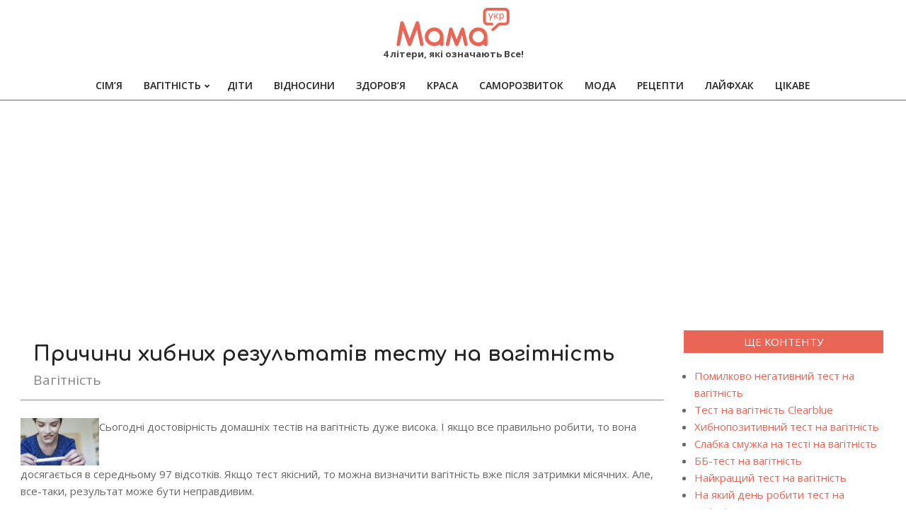

--- FILE ---
content_type: text/html; charset=UTF-8
request_url: https://xn--80aa8ab.xn--j1amh/prichini-hibnih-rezyltat%D1%96v-testy-na-vag%D1%96tn%D1%96st
body_size: 16008
content:
<!DOCTYPE html>
<html dir="ltr" lang="uk" prefix="og: https://ogp.me/ns#">

<head>
<meta charset="UTF-8" />
<title>Причини хибних результатів тесту на вагітність - MAMA</title>
	<style>img:is([sizes="auto" i], [sizes^="auto," i]) { contain-intrinsic-size: 3000px 1500px }</style>
	
		<!-- All in One SEO 4.8.5 - aioseo.com -->
	<meta name="description" content="Сьогодні достовірність домашніх тестів на вагітність дуже висока. І якщо все правильно робити, то вона досягається в середньому 97 відсотків. Якщо тест якісний, то можна визначити вагітність вже після затримки місячних. Але, все-таки, результат може бути неправдивим. Чому хибнопозитивний результат тесту визначає вагітність у її відсутності? Причин такої ситуації є багато. І щоб" />
	<meta name="robots" content="max-image-preview:large" />
	<meta name="author" content="mama"/>
	<link rel="canonical" href="https://xn--80aa8ab.xn--j1amh/prichini-hibnih-rezyltat%d1%96v-testy-na-vag%d1%96tn%d1%96st" />
	<meta name="generator" content="All in One SEO (AIOSEO) 4.8.5" />
		<meta property="og:locale" content="uk_UA" />
		<meta property="og:site_name" content="MAMA - 4 літери, які означають Все!" />
		<meta property="og:type" content="article" />
		<meta property="og:title" content="Причини хибних результатів тесту на вагітність - MAMA" />
		<meta property="og:description" content="Сьогодні достовірність домашніх тестів на вагітність дуже висока. І якщо все правильно робити, то вона досягається в середньому 97 відсотків. Якщо тест якісний, то можна визначити вагітність вже після затримки місячних. Але, все-таки, результат може бути неправдивим. Чому хибнопозитивний результат тесту визначає вагітність у її відсутності? Причин такої ситуації є багато. І щоб" />
		<meta property="og:url" content="https://xn--80aa8ab.xn--j1amh/prichini-hibnih-rezyltat%d1%96v-testy-na-vag%d1%96tn%d1%96st" />
		<meta property="og:image" content="https://xn--80aa8ab.xn--j1amh/wp-content/uploads/logo-e1561180843835.png" />
		<meta property="og:image:secure_url" content="https://xn--80aa8ab.xn--j1amh/wp-content/uploads/logo-e1561180843835.png" />
		<meta property="og:image:width" content="160" />
		<meta property="og:image:height" content="54" />
		<meta property="article:published_time" content="2018-04-15T04:57:30+00:00" />
		<meta property="article:modified_time" content="2018-04-15T04:57:30+00:00" />
		<meta name="twitter:card" content="summary_large_image" />
		<meta name="twitter:title" content="Причини хибних результатів тесту на вагітність - MAMA" />
		<meta name="twitter:description" content="Сьогодні достовірність домашніх тестів на вагітність дуже висока. І якщо все правильно робити, то вона досягається в середньому 97 відсотків. Якщо тест якісний, то можна визначити вагітність вже після затримки місячних. Але, все-таки, результат може бути неправдивим. Чому хибнопозитивний результат тесту визначає вагітність у її відсутності? Причин такої ситуації є багато. І щоб" />
		<meta name="twitter:image" content="https://xn--80aa8ab.xn--j1amh/wp-content/uploads/logo-e1561180843835.png" />
		<script type="application/ld+json" class="aioseo-schema">
			{"@context":"https:\/\/schema.org","@graph":[{"@type":"BlogPosting","@id":"https:\/\/xn--80aa8ab.xn--j1amh\/prichini-hibnih-rezyltat%d1%96v-testy-na-vag%d1%96tn%d1%96st#blogposting","name":"\u041f\u0440\u0438\u0447\u0438\u043d\u0438 \u0445\u0438\u0431\u043d\u0438\u0445 \u0440\u0435\u0437\u0443\u043b\u044c\u0442\u0430\u0442\u0456\u0432 \u0442\u0435\u0441\u0442\u0443 \u043d\u0430 \u0432\u0430\u0433\u0456\u0442\u043d\u0456\u0441\u0442\u044c - MAMA","headline":"\u041f\u0440\u0438\u0447\u0438\u043d\u0438 \u0445\u0438\u0431\u043d\u0438\u0445 \u0440\u0435\u0437\u0443\u043b\u044c\u0442\u0430\u0442\u0456\u0432 \u0442\u0435\u0441\u0442\u0443 \u043d\u0430 \u0432\u0430\u0433\u0456\u0442\u043d\u0456\u0441\u0442\u044c","author":{"@id":"https:\/\/xn--80aa8ab.xn--j1amh\/author\/mamadmin#author"},"publisher":{"@id":"https:\/\/xn--80aa8ab.xn--j1amh\/#organization"},"image":{"@type":"ImageObject","url":"\/wp-content\/uploads\/bd7e29972bd396a550572f0a6c26c7f8.jpg","@id":"https:\/\/xn--80aa8ab.xn--j1amh\/prichini-hibnih-rezyltat%d1%96v-testy-na-vag%d1%96tn%d1%96st\/#articleImage"},"datePublished":"2018-04-15T07:57:30+03:00","dateModified":"2018-04-15T07:57:30+03:00","inLanguage":"uk","mainEntityOfPage":{"@id":"https:\/\/xn--80aa8ab.xn--j1amh\/prichini-hibnih-rezyltat%d1%96v-testy-na-vag%d1%96tn%d1%96st#webpage"},"isPartOf":{"@id":"https:\/\/xn--80aa8ab.xn--j1amh\/prichini-hibnih-rezyltat%d1%96v-testy-na-vag%d1%96tn%d1%96st#webpage"},"articleSection":"\u0412\u0430\u0433\u0456\u0442\u043d\u0456\u0441\u0442\u044c"},{"@type":"BreadcrumbList","@id":"https:\/\/xn--80aa8ab.xn--j1amh\/prichini-hibnih-rezyltat%d1%96v-testy-na-vag%d1%96tn%d1%96st#breadcrumblist","itemListElement":[{"@type":"ListItem","@id":"https:\/\/xn--80aa8ab.xn--j1amh#listItem","position":1,"name":"\u0413\u043e\u043b\u043e\u0432\u043d\u0430","item":"https:\/\/xn--80aa8ab.xn--j1amh","nextItem":{"@type":"ListItem","@id":"https:\/\/xn--80aa8ab.xn--j1amh\/category\/pregnancy#listItem","name":"\u0412\u0430\u0433\u0456\u0442\u043d\u0456\u0441\u0442\u044c"}},{"@type":"ListItem","@id":"https:\/\/xn--80aa8ab.xn--j1amh\/category\/pregnancy#listItem","position":2,"name":"\u0412\u0430\u0433\u0456\u0442\u043d\u0456\u0441\u0442\u044c","item":"https:\/\/xn--80aa8ab.xn--j1amh\/category\/pregnancy","nextItem":{"@type":"ListItem","@id":"https:\/\/xn--80aa8ab.xn--j1amh\/prichini-hibnih-rezyltat%d1%96v-testy-na-vag%d1%96tn%d1%96st#listItem","name":"\u041f\u0440\u0438\u0447\u0438\u043d\u0438 \u0445\u0438\u0431\u043d\u0438\u0445 \u0440\u0435\u0437\u0443\u043b\u044c\u0442\u0430\u0442\u0456\u0432 \u0442\u0435\u0441\u0442\u0443 \u043d\u0430 \u0432\u0430\u0433\u0456\u0442\u043d\u0456\u0441\u0442\u044c"},"previousItem":{"@type":"ListItem","@id":"https:\/\/xn--80aa8ab.xn--j1amh#listItem","name":"\u0413\u043e\u043b\u043e\u0432\u043d\u0430"}},{"@type":"ListItem","@id":"https:\/\/xn--80aa8ab.xn--j1amh\/prichini-hibnih-rezyltat%d1%96v-testy-na-vag%d1%96tn%d1%96st#listItem","position":3,"name":"\u041f\u0440\u0438\u0447\u0438\u043d\u0438 \u0445\u0438\u0431\u043d\u0438\u0445 \u0440\u0435\u0437\u0443\u043b\u044c\u0442\u0430\u0442\u0456\u0432 \u0442\u0435\u0441\u0442\u0443 \u043d\u0430 \u0432\u0430\u0433\u0456\u0442\u043d\u0456\u0441\u0442\u044c","previousItem":{"@type":"ListItem","@id":"https:\/\/xn--80aa8ab.xn--j1amh\/category\/pregnancy#listItem","name":"\u0412\u0430\u0433\u0456\u0442\u043d\u0456\u0441\u0442\u044c"}}]},{"@type":"Organization","@id":"https:\/\/xn--80aa8ab.xn--j1amh\/#organization","name":"\u041c\u0410\u041c\u0410","description":"4 \u043b\u0456\u0442\u0435\u0440\u0438, \u044f\u043a\u0456 \u043e\u0437\u043d\u0430\u0447\u0430\u044e\u0442\u044c \u0412\u0441\u0435!","url":"https:\/\/xn--80aa8ab.xn--j1amh\/","logo":{"@type":"ImageObject","url":"https:\/\/xn--80aa8ab.xn--j1amh\/wp-content\/uploads\/logo-e1561180843835.png","@id":"https:\/\/xn--80aa8ab.xn--j1amh\/prichini-hibnih-rezyltat%d1%96v-testy-na-vag%d1%96tn%d1%96st\/#organizationLogo","width":160,"height":54,"caption":"\u041c\u0430\u043c\u0430"},"image":{"@id":"https:\/\/xn--80aa8ab.xn--j1amh\/prichini-hibnih-rezyltat%d1%96v-testy-na-vag%d1%96tn%d1%96st\/#organizationLogo"}},{"@type":"Person","@id":"https:\/\/xn--80aa8ab.xn--j1amh\/author\/mamadmin#author","url":"https:\/\/xn--80aa8ab.xn--j1amh\/author\/mamadmin","name":"mama","image":{"@type":"ImageObject","@id":"https:\/\/xn--80aa8ab.xn--j1amh\/prichini-hibnih-rezyltat%d1%96v-testy-na-vag%d1%96tn%d1%96st#authorImage","url":"https:\/\/secure.gravatar.com\/avatar\/bacacf3cdb9ed9abbc468a44c30d8bf72a836af5d32b137711e89162ebba4860?s=96&d=mm&r=g","width":96,"height":96,"caption":"mama"}},{"@type":"WebPage","@id":"https:\/\/xn--80aa8ab.xn--j1amh\/prichini-hibnih-rezyltat%d1%96v-testy-na-vag%d1%96tn%d1%96st#webpage","url":"https:\/\/xn--80aa8ab.xn--j1amh\/prichini-hibnih-rezyltat%d1%96v-testy-na-vag%d1%96tn%d1%96st","name":"\u041f\u0440\u0438\u0447\u0438\u043d\u0438 \u0445\u0438\u0431\u043d\u0438\u0445 \u0440\u0435\u0437\u0443\u043b\u044c\u0442\u0430\u0442\u0456\u0432 \u0442\u0435\u0441\u0442\u0443 \u043d\u0430 \u0432\u0430\u0433\u0456\u0442\u043d\u0456\u0441\u0442\u044c - MAMA","description":"\u0421\u044c\u043e\u0433\u043e\u0434\u043d\u0456 \u0434\u043e\u0441\u0442\u043e\u0432\u0456\u0440\u043d\u0456\u0441\u0442\u044c \u0434\u043e\u043c\u0430\u0448\u043d\u0456\u0445 \u0442\u0435\u0441\u0442\u0456\u0432 \u043d\u0430 \u0432\u0430\u0433\u0456\u0442\u043d\u0456\u0441\u0442\u044c \u0434\u0443\u0436\u0435 \u0432\u0438\u0441\u043e\u043a\u0430. \u0406 \u044f\u043a\u0449\u043e \u0432\u0441\u0435 \u043f\u0440\u0430\u0432\u0438\u043b\u044c\u043d\u043e \u0440\u043e\u0431\u0438\u0442\u0438, \u0442\u043e \u0432\u043e\u043d\u0430 \u0434\u043e\u0441\u044f\u0433\u0430\u0454\u0442\u044c\u0441\u044f \u0432 \u0441\u0435\u0440\u0435\u0434\u043d\u044c\u043e\u043c\u0443 97 \u0432\u0456\u0434\u0441\u043e\u0442\u043a\u0456\u0432. \u042f\u043a\u0449\u043e \u0442\u0435\u0441\u0442 \u044f\u043a\u0456\u0441\u043d\u0438\u0439, \u0442\u043e \u043c\u043e\u0436\u043d\u0430 \u0432\u0438\u0437\u043d\u0430\u0447\u0438\u0442\u0438 \u0432\u0430\u0433\u0456\u0442\u043d\u0456\u0441\u0442\u044c \u0432\u0436\u0435 \u043f\u0456\u0441\u043b\u044f \u0437\u0430\u0442\u0440\u0438\u043c\u043a\u0438 \u043c\u0456\u0441\u044f\u0447\u043d\u0438\u0445. \u0410\u043b\u0435, \u0432\u0441\u0435-\u0442\u0430\u043a\u0438, \u0440\u0435\u0437\u0443\u043b\u044c\u0442\u0430\u0442 \u043c\u043e\u0436\u0435 \u0431\u0443\u0442\u0438 \u043d\u0435\u043f\u0440\u0430\u0432\u0434\u0438\u0432\u0438\u043c. \u0427\u043e\u043c\u0443 \u0445\u0438\u0431\u043d\u043e\u043f\u043e\u0437\u0438\u0442\u0438\u0432\u043d\u0438\u0439 \u0440\u0435\u0437\u0443\u043b\u044c\u0442\u0430\u0442 \u0442\u0435\u0441\u0442\u0443 \u0432\u0438\u0437\u043d\u0430\u0447\u0430\u0454 \u0432\u0430\u0433\u0456\u0442\u043d\u0456\u0441\u0442\u044c \u0443 \u0457\u0457 \u0432\u0456\u0434\u0441\u0443\u0442\u043d\u043e\u0441\u0442\u0456? \u041f\u0440\u0438\u0447\u0438\u043d \u0442\u0430\u043a\u043e\u0457 \u0441\u0438\u0442\u0443\u0430\u0446\u0456\u0457 \u0454 \u0431\u0430\u0433\u0430\u0442\u043e. \u0406 \u0449\u043e\u0431","inLanguage":"uk","isPartOf":{"@id":"https:\/\/xn--80aa8ab.xn--j1amh\/#website"},"breadcrumb":{"@id":"https:\/\/xn--80aa8ab.xn--j1amh\/prichini-hibnih-rezyltat%d1%96v-testy-na-vag%d1%96tn%d1%96st#breadcrumblist"},"author":{"@id":"https:\/\/xn--80aa8ab.xn--j1amh\/author\/mamadmin#author"},"creator":{"@id":"https:\/\/xn--80aa8ab.xn--j1amh\/author\/mamadmin#author"},"datePublished":"2018-04-15T07:57:30+03:00","dateModified":"2018-04-15T07:57:30+03:00"},{"@type":"WebSite","@id":"https:\/\/xn--80aa8ab.xn--j1amh\/#website","url":"https:\/\/xn--80aa8ab.xn--j1amh\/","name":"\u041c\u0410\u041c\u0410","description":"4 \u043b\u0456\u0442\u0435\u0440\u0438, \u044f\u043a\u0456 \u043e\u0437\u043d\u0430\u0447\u0430\u044e\u0442\u044c \u0412\u0441\u0435!","inLanguage":"uk","publisher":{"@id":"https:\/\/xn--80aa8ab.xn--j1amh\/#organization"}}]}
		</script>
		<!-- All in One SEO -->

<meta name="viewport" content="width=device-width, initial-scale=1" />
<meta name="generator" content="Unos 2.10.0" />
<link rel='dns-prefetch' href='//fonts.googleapis.com' />
<link rel="alternate" type="application/rss+xml" title="MAMA &raquo; стрічка" href="https://xn--80aa8ab.xn--j1amh/feed" />
<link rel="alternate" type="application/rss+xml" title="MAMA &raquo; Канал коментарів" href="https://xn--80aa8ab.xn--j1amh/comments/feed" />
<link rel="preload" href="https://xn--80aa8ab.xn--j1amh/wp-content/themes/unos/library/fonticons/webfonts/fa-solid-900.woff2" as="font" crossorigin="anonymous">
<link rel="preload" href="https://xn--80aa8ab.xn--j1amh/wp-content/themes/unos/library/fonticons/webfonts/fa-regular-400.woff2" as="font" crossorigin="anonymous">
<link rel="preload" href="https://xn--80aa8ab.xn--j1amh/wp-content/themes/unos/library/fonticons/webfonts/fa-brands-400.woff2" as="font" crossorigin="anonymous">
<script>
window._wpemojiSettings = {"baseUrl":"https:\/\/s.w.org\/images\/core\/emoji\/16.0.1\/72x72\/","ext":".png","svgUrl":"https:\/\/s.w.org\/images\/core\/emoji\/16.0.1\/svg\/","svgExt":".svg","source":{"concatemoji":"https:\/\/xn--80aa8ab.xn--j1amh\/wp-includes\/js\/wp-emoji-release.min.js?ver=6.8.3"}};
/*! This file is auto-generated */
!function(s,n){var o,i,e;function c(e){try{var t={supportTests:e,timestamp:(new Date).valueOf()};sessionStorage.setItem(o,JSON.stringify(t))}catch(e){}}function p(e,t,n){e.clearRect(0,0,e.canvas.width,e.canvas.height),e.fillText(t,0,0);var t=new Uint32Array(e.getImageData(0,0,e.canvas.width,e.canvas.height).data),a=(e.clearRect(0,0,e.canvas.width,e.canvas.height),e.fillText(n,0,0),new Uint32Array(e.getImageData(0,0,e.canvas.width,e.canvas.height).data));return t.every(function(e,t){return e===a[t]})}function u(e,t){e.clearRect(0,0,e.canvas.width,e.canvas.height),e.fillText(t,0,0);for(var n=e.getImageData(16,16,1,1),a=0;a<n.data.length;a++)if(0!==n.data[a])return!1;return!0}function f(e,t,n,a){switch(t){case"flag":return n(e,"\ud83c\udff3\ufe0f\u200d\u26a7\ufe0f","\ud83c\udff3\ufe0f\u200b\u26a7\ufe0f")?!1:!n(e,"\ud83c\udde8\ud83c\uddf6","\ud83c\udde8\u200b\ud83c\uddf6")&&!n(e,"\ud83c\udff4\udb40\udc67\udb40\udc62\udb40\udc65\udb40\udc6e\udb40\udc67\udb40\udc7f","\ud83c\udff4\u200b\udb40\udc67\u200b\udb40\udc62\u200b\udb40\udc65\u200b\udb40\udc6e\u200b\udb40\udc67\u200b\udb40\udc7f");case"emoji":return!a(e,"\ud83e\udedf")}return!1}function g(e,t,n,a){var r="undefined"!=typeof WorkerGlobalScope&&self instanceof WorkerGlobalScope?new OffscreenCanvas(300,150):s.createElement("canvas"),o=r.getContext("2d",{willReadFrequently:!0}),i=(o.textBaseline="top",o.font="600 32px Arial",{});return e.forEach(function(e){i[e]=t(o,e,n,a)}),i}function t(e){var t=s.createElement("script");t.src=e,t.defer=!0,s.head.appendChild(t)}"undefined"!=typeof Promise&&(o="wpEmojiSettingsSupports",i=["flag","emoji"],n.supports={everything:!0,everythingExceptFlag:!0},e=new Promise(function(e){s.addEventListener("DOMContentLoaded",e,{once:!0})}),new Promise(function(t){var n=function(){try{var e=JSON.parse(sessionStorage.getItem(o));if("object"==typeof e&&"number"==typeof e.timestamp&&(new Date).valueOf()<e.timestamp+604800&&"object"==typeof e.supportTests)return e.supportTests}catch(e){}return null}();if(!n){if("undefined"!=typeof Worker&&"undefined"!=typeof OffscreenCanvas&&"undefined"!=typeof URL&&URL.createObjectURL&&"undefined"!=typeof Blob)try{var e="postMessage("+g.toString()+"("+[JSON.stringify(i),f.toString(),p.toString(),u.toString()].join(",")+"));",a=new Blob([e],{type:"text/javascript"}),r=new Worker(URL.createObjectURL(a),{name:"wpTestEmojiSupports"});return void(r.onmessage=function(e){c(n=e.data),r.terminate(),t(n)})}catch(e){}c(n=g(i,f,p,u))}t(n)}).then(function(e){for(var t in e)n.supports[t]=e[t],n.supports.everything=n.supports.everything&&n.supports[t],"flag"!==t&&(n.supports.everythingExceptFlag=n.supports.everythingExceptFlag&&n.supports[t]);n.supports.everythingExceptFlag=n.supports.everythingExceptFlag&&!n.supports.flag,n.DOMReady=!1,n.readyCallback=function(){n.DOMReady=!0}}).then(function(){return e}).then(function(){var e;n.supports.everything||(n.readyCallback(),(e=n.source||{}).concatemoji?t(e.concatemoji):e.wpemoji&&e.twemoji&&(t(e.twemoji),t(e.wpemoji)))}))}((window,document),window._wpemojiSettings);
</script>

<style id='wp-emoji-styles-inline-css'>

	img.wp-smiley, img.emoji {
		display: inline !important;
		border: none !important;
		box-shadow: none !important;
		height: 1em !important;
		width: 1em !important;
		margin: 0 0.07em !important;
		vertical-align: -0.1em !important;
		background: none !important;
		padding: 0 !important;
	}
</style>
<link rel='stylesheet' id='wp-block-library-css' href='https://xn--80aa8ab.xn--j1amh/wp-includes/css/dist/block-library/style.min.css?ver=6.8.3' media='all' />
<style id='wp-block-library-theme-inline-css'>
.wp-block-audio :where(figcaption){color:#555;font-size:13px;text-align:center}.is-dark-theme .wp-block-audio :where(figcaption){color:#ffffffa6}.wp-block-audio{margin:0 0 1em}.wp-block-code{border:1px solid #ccc;border-radius:4px;font-family:Menlo,Consolas,monaco,monospace;padding:.8em 1em}.wp-block-embed :where(figcaption){color:#555;font-size:13px;text-align:center}.is-dark-theme .wp-block-embed :where(figcaption){color:#ffffffa6}.wp-block-embed{margin:0 0 1em}.blocks-gallery-caption{color:#555;font-size:13px;text-align:center}.is-dark-theme .blocks-gallery-caption{color:#ffffffa6}:root :where(.wp-block-image figcaption){color:#555;font-size:13px;text-align:center}.is-dark-theme :root :where(.wp-block-image figcaption){color:#ffffffa6}.wp-block-image{margin:0 0 1em}.wp-block-pullquote{border-bottom:4px solid;border-top:4px solid;color:currentColor;margin-bottom:1.75em}.wp-block-pullquote cite,.wp-block-pullquote footer,.wp-block-pullquote__citation{color:currentColor;font-size:.8125em;font-style:normal;text-transform:uppercase}.wp-block-quote{border-left:.25em solid;margin:0 0 1.75em;padding-left:1em}.wp-block-quote cite,.wp-block-quote footer{color:currentColor;font-size:.8125em;font-style:normal;position:relative}.wp-block-quote:where(.has-text-align-right){border-left:none;border-right:.25em solid;padding-left:0;padding-right:1em}.wp-block-quote:where(.has-text-align-center){border:none;padding-left:0}.wp-block-quote.is-large,.wp-block-quote.is-style-large,.wp-block-quote:where(.is-style-plain){border:none}.wp-block-search .wp-block-search__label{font-weight:700}.wp-block-search__button{border:1px solid #ccc;padding:.375em .625em}:where(.wp-block-group.has-background){padding:1.25em 2.375em}.wp-block-separator.has-css-opacity{opacity:.4}.wp-block-separator{border:none;border-bottom:2px solid;margin-left:auto;margin-right:auto}.wp-block-separator.has-alpha-channel-opacity{opacity:1}.wp-block-separator:not(.is-style-wide):not(.is-style-dots){width:100px}.wp-block-separator.has-background:not(.is-style-dots){border-bottom:none;height:1px}.wp-block-separator.has-background:not(.is-style-wide):not(.is-style-dots){height:2px}.wp-block-table{margin:0 0 1em}.wp-block-table td,.wp-block-table th{word-break:normal}.wp-block-table :where(figcaption){color:#555;font-size:13px;text-align:center}.is-dark-theme .wp-block-table :where(figcaption){color:#ffffffa6}.wp-block-video :where(figcaption){color:#555;font-size:13px;text-align:center}.is-dark-theme .wp-block-video :where(figcaption){color:#ffffffa6}.wp-block-video{margin:0 0 1em}:root :where(.wp-block-template-part.has-background){margin-bottom:0;margin-top:0;padding:1.25em 2.375em}
</style>
<style id='classic-theme-styles-inline-css'>
/*! This file is auto-generated */
.wp-block-button__link{color:#fff;background-color:#32373c;border-radius:9999px;box-shadow:none;text-decoration:none;padding:calc(.667em + 2px) calc(1.333em + 2px);font-size:1.125em}.wp-block-file__button{background:#32373c;color:#fff;text-decoration:none}
</style>
<style id='global-styles-inline-css'>
:root{--wp--preset--aspect-ratio--square: 1;--wp--preset--aspect-ratio--4-3: 4/3;--wp--preset--aspect-ratio--3-4: 3/4;--wp--preset--aspect-ratio--3-2: 3/2;--wp--preset--aspect-ratio--2-3: 2/3;--wp--preset--aspect-ratio--16-9: 16/9;--wp--preset--aspect-ratio--9-16: 9/16;--wp--preset--color--black: #000000;--wp--preset--color--cyan-bluish-gray: #abb8c3;--wp--preset--color--white: #ffffff;--wp--preset--color--pale-pink: #f78da7;--wp--preset--color--vivid-red: #cf2e2e;--wp--preset--color--luminous-vivid-orange: #ff6900;--wp--preset--color--luminous-vivid-amber: #fcb900;--wp--preset--color--light-green-cyan: #7bdcb5;--wp--preset--color--vivid-green-cyan: #00d084;--wp--preset--color--pale-cyan-blue: #8ed1fc;--wp--preset--color--vivid-cyan-blue: #0693e3;--wp--preset--color--vivid-purple: #9b51e0;--wp--preset--color--accent: #e96556;--wp--preset--color--accent-font: #ffffff;--wp--preset--gradient--vivid-cyan-blue-to-vivid-purple: linear-gradient(135deg,rgba(6,147,227,1) 0%,rgb(155,81,224) 100%);--wp--preset--gradient--light-green-cyan-to-vivid-green-cyan: linear-gradient(135deg,rgb(122,220,180) 0%,rgb(0,208,130) 100%);--wp--preset--gradient--luminous-vivid-amber-to-luminous-vivid-orange: linear-gradient(135deg,rgba(252,185,0,1) 0%,rgba(255,105,0,1) 100%);--wp--preset--gradient--luminous-vivid-orange-to-vivid-red: linear-gradient(135deg,rgba(255,105,0,1) 0%,rgb(207,46,46) 100%);--wp--preset--gradient--very-light-gray-to-cyan-bluish-gray: linear-gradient(135deg,rgb(238,238,238) 0%,rgb(169,184,195) 100%);--wp--preset--gradient--cool-to-warm-spectrum: linear-gradient(135deg,rgb(74,234,220) 0%,rgb(151,120,209) 20%,rgb(207,42,186) 40%,rgb(238,44,130) 60%,rgb(251,105,98) 80%,rgb(254,248,76) 100%);--wp--preset--gradient--blush-light-purple: linear-gradient(135deg,rgb(255,206,236) 0%,rgb(152,150,240) 100%);--wp--preset--gradient--blush-bordeaux: linear-gradient(135deg,rgb(254,205,165) 0%,rgb(254,45,45) 50%,rgb(107,0,62) 100%);--wp--preset--gradient--luminous-dusk: linear-gradient(135deg,rgb(255,203,112) 0%,rgb(199,81,192) 50%,rgb(65,88,208) 100%);--wp--preset--gradient--pale-ocean: linear-gradient(135deg,rgb(255,245,203) 0%,rgb(182,227,212) 50%,rgb(51,167,181) 100%);--wp--preset--gradient--electric-grass: linear-gradient(135deg,rgb(202,248,128) 0%,rgb(113,206,126) 100%);--wp--preset--gradient--midnight: linear-gradient(135deg,rgb(2,3,129) 0%,rgb(40,116,252) 100%);--wp--preset--font-size--small: 13px;--wp--preset--font-size--medium: 20px;--wp--preset--font-size--large: 36px;--wp--preset--font-size--x-large: 42px;--wp--preset--spacing--20: 0.44rem;--wp--preset--spacing--30: 0.67rem;--wp--preset--spacing--40: 1rem;--wp--preset--spacing--50: 1.5rem;--wp--preset--spacing--60: 2.25rem;--wp--preset--spacing--70: 3.38rem;--wp--preset--spacing--80: 5.06rem;--wp--preset--shadow--natural: 6px 6px 9px rgba(0, 0, 0, 0.2);--wp--preset--shadow--deep: 12px 12px 50px rgba(0, 0, 0, 0.4);--wp--preset--shadow--sharp: 6px 6px 0px rgba(0, 0, 0, 0.2);--wp--preset--shadow--outlined: 6px 6px 0px -3px rgba(255, 255, 255, 1), 6px 6px rgba(0, 0, 0, 1);--wp--preset--shadow--crisp: 6px 6px 0px rgba(0, 0, 0, 1);}:where(.is-layout-flex){gap: 0.5em;}:where(.is-layout-grid){gap: 0.5em;}body .is-layout-flex{display: flex;}.is-layout-flex{flex-wrap: wrap;align-items: center;}.is-layout-flex > :is(*, div){margin: 0;}body .is-layout-grid{display: grid;}.is-layout-grid > :is(*, div){margin: 0;}:where(.wp-block-columns.is-layout-flex){gap: 2em;}:where(.wp-block-columns.is-layout-grid){gap: 2em;}:where(.wp-block-post-template.is-layout-flex){gap: 1.25em;}:where(.wp-block-post-template.is-layout-grid){gap: 1.25em;}.has-black-color{color: var(--wp--preset--color--black) !important;}.has-cyan-bluish-gray-color{color: var(--wp--preset--color--cyan-bluish-gray) !important;}.has-white-color{color: var(--wp--preset--color--white) !important;}.has-pale-pink-color{color: var(--wp--preset--color--pale-pink) !important;}.has-vivid-red-color{color: var(--wp--preset--color--vivid-red) !important;}.has-luminous-vivid-orange-color{color: var(--wp--preset--color--luminous-vivid-orange) !important;}.has-luminous-vivid-amber-color{color: var(--wp--preset--color--luminous-vivid-amber) !important;}.has-light-green-cyan-color{color: var(--wp--preset--color--light-green-cyan) !important;}.has-vivid-green-cyan-color{color: var(--wp--preset--color--vivid-green-cyan) !important;}.has-pale-cyan-blue-color{color: var(--wp--preset--color--pale-cyan-blue) !important;}.has-vivid-cyan-blue-color{color: var(--wp--preset--color--vivid-cyan-blue) !important;}.has-vivid-purple-color{color: var(--wp--preset--color--vivid-purple) !important;}.has-black-background-color{background-color: var(--wp--preset--color--black) !important;}.has-cyan-bluish-gray-background-color{background-color: var(--wp--preset--color--cyan-bluish-gray) !important;}.has-white-background-color{background-color: var(--wp--preset--color--white) !important;}.has-pale-pink-background-color{background-color: var(--wp--preset--color--pale-pink) !important;}.has-vivid-red-background-color{background-color: var(--wp--preset--color--vivid-red) !important;}.has-luminous-vivid-orange-background-color{background-color: var(--wp--preset--color--luminous-vivid-orange) !important;}.has-luminous-vivid-amber-background-color{background-color: var(--wp--preset--color--luminous-vivid-amber) !important;}.has-light-green-cyan-background-color{background-color: var(--wp--preset--color--light-green-cyan) !important;}.has-vivid-green-cyan-background-color{background-color: var(--wp--preset--color--vivid-green-cyan) !important;}.has-pale-cyan-blue-background-color{background-color: var(--wp--preset--color--pale-cyan-blue) !important;}.has-vivid-cyan-blue-background-color{background-color: var(--wp--preset--color--vivid-cyan-blue) !important;}.has-vivid-purple-background-color{background-color: var(--wp--preset--color--vivid-purple) !important;}.has-black-border-color{border-color: var(--wp--preset--color--black) !important;}.has-cyan-bluish-gray-border-color{border-color: var(--wp--preset--color--cyan-bluish-gray) !important;}.has-white-border-color{border-color: var(--wp--preset--color--white) !important;}.has-pale-pink-border-color{border-color: var(--wp--preset--color--pale-pink) !important;}.has-vivid-red-border-color{border-color: var(--wp--preset--color--vivid-red) !important;}.has-luminous-vivid-orange-border-color{border-color: var(--wp--preset--color--luminous-vivid-orange) !important;}.has-luminous-vivid-amber-border-color{border-color: var(--wp--preset--color--luminous-vivid-amber) !important;}.has-light-green-cyan-border-color{border-color: var(--wp--preset--color--light-green-cyan) !important;}.has-vivid-green-cyan-border-color{border-color: var(--wp--preset--color--vivid-green-cyan) !important;}.has-pale-cyan-blue-border-color{border-color: var(--wp--preset--color--pale-cyan-blue) !important;}.has-vivid-cyan-blue-border-color{border-color: var(--wp--preset--color--vivid-cyan-blue) !important;}.has-vivid-purple-border-color{border-color: var(--wp--preset--color--vivid-purple) !important;}.has-vivid-cyan-blue-to-vivid-purple-gradient-background{background: var(--wp--preset--gradient--vivid-cyan-blue-to-vivid-purple) !important;}.has-light-green-cyan-to-vivid-green-cyan-gradient-background{background: var(--wp--preset--gradient--light-green-cyan-to-vivid-green-cyan) !important;}.has-luminous-vivid-amber-to-luminous-vivid-orange-gradient-background{background: var(--wp--preset--gradient--luminous-vivid-amber-to-luminous-vivid-orange) !important;}.has-luminous-vivid-orange-to-vivid-red-gradient-background{background: var(--wp--preset--gradient--luminous-vivid-orange-to-vivid-red) !important;}.has-very-light-gray-to-cyan-bluish-gray-gradient-background{background: var(--wp--preset--gradient--very-light-gray-to-cyan-bluish-gray) !important;}.has-cool-to-warm-spectrum-gradient-background{background: var(--wp--preset--gradient--cool-to-warm-spectrum) !important;}.has-blush-light-purple-gradient-background{background: var(--wp--preset--gradient--blush-light-purple) !important;}.has-blush-bordeaux-gradient-background{background: var(--wp--preset--gradient--blush-bordeaux) !important;}.has-luminous-dusk-gradient-background{background: var(--wp--preset--gradient--luminous-dusk) !important;}.has-pale-ocean-gradient-background{background: var(--wp--preset--gradient--pale-ocean) !important;}.has-electric-grass-gradient-background{background: var(--wp--preset--gradient--electric-grass) !important;}.has-midnight-gradient-background{background: var(--wp--preset--gradient--midnight) !important;}.has-small-font-size{font-size: var(--wp--preset--font-size--small) !important;}.has-medium-font-size{font-size: var(--wp--preset--font-size--medium) !important;}.has-large-font-size{font-size: var(--wp--preset--font-size--large) !important;}.has-x-large-font-size{font-size: var(--wp--preset--font-size--x-large) !important;}
:where(.wp-block-post-template.is-layout-flex){gap: 1.25em;}:where(.wp-block-post-template.is-layout-grid){gap: 1.25em;}
:where(.wp-block-columns.is-layout-flex){gap: 2em;}:where(.wp-block-columns.is-layout-grid){gap: 2em;}
:root :where(.wp-block-pullquote){font-size: 1.5em;line-height: 1.6;}
</style>
<link rel='stylesheet' id='lightSlider-css' href='https://xn--80aa8ab.xn--j1amh/wp-content/plugins/hootkit/assets/lightSlider.min.css?ver=1.1.2' media='' />
<link rel='stylesheet' id='font-awesome-css' href='https://xn--80aa8ab.xn--j1amh/wp-content/themes/unos/library/fonticons/font-awesome.min.css?ver=5.15.4' media='all' />
<link rel='stylesheet' id='crp-style-text-only-css' href='https://xn--80aa8ab.xn--j1amh/wp-content/plugins/contextual-related-posts/css/text-only.min.css?ver=4.0.3' media='all' />
<link rel='stylesheet' id='ez-toc-css' href='https://xn--80aa8ab.xn--j1amh/wp-content/plugins/easy-table-of-contents/assets/css/screen.min.css?ver=2.0.75' media='all' />
<style id='ez-toc-inline-css'>
div#ez-toc-container .ez-toc-title {font-size: 120%;}div#ez-toc-container .ez-toc-title {font-weight: 500;}div#ez-toc-container ul li , div#ez-toc-container ul li a {font-size: 95%;}div#ez-toc-container ul li , div#ez-toc-container ul li a {font-weight: 500;}div#ez-toc-container nav ul ul li {font-size: 90%;}div#ez-toc-container {background: #fff;border: 1px solid #dd3333;}div#ez-toc-container p.ez-toc-title , #ez-toc-container .ez_toc_custom_title_icon , #ez-toc-container .ez_toc_custom_toc_icon {color: #999;}div#ez-toc-container ul.ez-toc-list a {color: #428bca;}div#ez-toc-container ul.ez-toc-list a:hover {color: #2a6496;}div#ez-toc-container ul.ez-toc-list a:visited {color: #428bca;}
.ez-toc-container-direction {direction: ltr;}.ez-toc-counter ul{counter-reset: item ;}.ez-toc-counter nav ul li a::before {content: counters(item, '.', decimal) '. ';display: inline-block;counter-increment: item;flex-grow: 0;flex-shrink: 0;margin-right: .2em; float: left; }.ez-toc-widget-direction {direction: ltr;}.ez-toc-widget-container ul{counter-reset: item ;}.ez-toc-widget-container nav ul li a::before {content: counters(item, '.', decimal) '. ';display: inline-block;counter-increment: item;flex-grow: 0;flex-shrink: 0;margin-right: .2em; float: left; }
</style>
<link rel='stylesheet' id='unos-googlefont-css' href='//fonts.googleapis.com/css2?family=Open%20Sans:ital,wght@0,300;0,400;0,500;0,600;0,700;0,800;1,400;1,700&#038;family=Comfortaa:ital,wght@0,400;0,700' media='all' />
<link rel='stylesheet' id='hoot-style-css' href='https://xn--80aa8ab.xn--j1amh/wp-content/themes/unos/style.min.css?ver=2.10.0' media='all' />
<link rel='stylesheet' id='unos-hootkit-css' href='https://xn--80aa8ab.xn--j1amh/wp-content/themes/unos/hootkit/hootkit.min.css?ver=2.10.0' media='all' />
<link rel='stylesheet' id='hoot-wpblocks-css' href='https://xn--80aa8ab.xn--j1amh/wp-content/themes/unos/include/blocks/wpblocks.css?ver=2.10.0' media='all' />
<link rel='stylesheet' id='hoot-child-style-css' href='https://xn--80aa8ab.xn--j1amh/wp-content/themes/unos-magazine-vu/style.css?ver=1.0.17' media='all' />
<link rel='stylesheet' id='unos-child-hootkit-css' href='https://xn--80aa8ab.xn--j1amh/wp-content/themes/unos-magazine-vu/hootkit/hootkit.css?ver=1.0.17' media='all' />
<style id='unos-child-hootkit-inline-css'>
a {  color: #e96556; }  a:hover {  color: #af4c40; }  .accent-typo {  background: #e96556;  color: #ffffff; }  .invert-accent-typo {  background: #ffffff;  color: #e96556; }  .invert-typo {  color: #ffffff; }  .enforce-typo {  background: #ffffff; }  body.wordpress input[type="submit"], body.wordpress #submit, body.wordpress .button {  border-color: #e96556;  background: #e96556;  color: #ffffff; }  body.wordpress input[type="submit"]:hover, body.wordpress #submit:hover, body.wordpress .button:hover, body.wordpress input[type="submit"]:focus, body.wordpress #submit:focus, body.wordpress .button:focus {  color: #e96556;  background: #ffffff; }  h1, h2, h3, h4, h5, h6, .title, .titlefont {  font-family: "Comfortaa", sans-serif;  text-transform: none; }  #main.main,.below-header {  background: #ffffff; }  #topbar {  background: #e96556;  color: #ffffff; }  #topbar.js-search .searchform.expand .searchtext {  background: #e96556; }  #topbar.js-search .searchform.expand .searchtext,#topbar .js-search-placeholder {  color: #ffffff; }  .header-aside-search.js-search .searchform i.fa-search {  color: #e96556; }  #site-logo.logo-border {  border-color: #e96556; }  #site-title {  font-family: "Comfortaa", sans-serif;  text-transform: none; }  .site-logo-with-icon #site-title i {  font-size: 50px; }  .site-logo-mixed-image img {  max-width: 200px; }  .site-title-line em {  color: #e96556; }  .site-title-line mark {  background: #e96556;  color: #ffffff; }  .site-title-heading-font {  font-family: "Comfortaa", sans-serif; }  .entry-grid .more-link {  font-family: "Comfortaa", sans-serif; }  .menu-items ul {  background: #ffffff; }  .menu-tag {  border-color: #e96556; }  .more-link, .more-link a {  color: #e96556; }  .more-link:hover, .more-link:hover a {  color: #af4c40; }  .sidebar .widget-title,.sub-footer .widget-title, .footer .widget-title {  background: #e96556;  color: #ffffff;  border: solid 1px;  border-color: #e96556; }  .sidebar .widget:hover .widget-title,.sub-footer .widget:hover .widget-title, .footer .widget:hover .widget-title {  background: #ffffff;  color: #e96556; }  .main-content-grid,.widget,.frontpage-area {  margin-top: 35px; }  .widget,.frontpage-area {  margin-bottom: 35px; }  .frontpage-area.module-bg-highlight, .frontpage-area.module-bg-color, .frontpage-area.module-bg-image {  padding: 35px 0; }  .footer .widget {  margin: 20px 0; }  .js-search .searchform.expand .searchtext {  background: #ffffff; }  #infinite-handle span,.lrm-form a.button, .lrm-form button, .lrm-form button[type=submit], .lrm-form #buddypress input[type=submit], .lrm-form input[type=submit],.widget_breadcrumb_navxt .breadcrumbs > .hoot-bcn-pretext {  background: #e96556;  color: #ffffff; }  .woocommerce nav.woocommerce-pagination ul li a:focus, .woocommerce nav.woocommerce-pagination ul li a:hover {  color: #af4c40; }  .woocommerce div.product .woocommerce-tabs ul.tabs li:hover,.woocommerce div.product .woocommerce-tabs ul.tabs li.active {  background: #e96556; }  .woocommerce div.product .woocommerce-tabs ul.tabs li:hover a, .woocommerce div.product .woocommerce-tabs ul.tabs li:hover a:hover,.woocommerce div.product .woocommerce-tabs ul.tabs li.active a {  color: #ffffff; }  .woocommerce #respond input#submit.alt, .woocommerce a.button.alt, .woocommerce button.button.alt, .woocommerce input.button.alt {  border-color: #e96556;  background: #e96556;  color: #ffffff; }  .woocommerce #respond input#submit.alt:hover, .woocommerce a.button.alt:hover, .woocommerce button.button.alt:hover, .woocommerce input.button.alt:hover {  background: #ffffff;  color: #e96556; }  .widget_breadcrumb_navxt .breadcrumbs > .hoot-bcn-pretext:after {  border-left-color: #e96556; }  .menu-items > li.current-menu-item:not(.nohighlight):after, .menu-items > li.current-menu-ancestor:after, .menu-items > li:hover:after,.menu-hoottag {  border-color: #e96556; }  .menu-items ul li.current-menu-item:not(.nohighlight), .menu-items ul li.current-menu-ancestor, .menu-items ul li:hover {  background: #ffffff; }  .menu-items ul li.current-menu-item:not(.nohighlight) > a, .menu-items ul li.current-menu-ancestor > a, .menu-items ul li:hover > a {  color: #e96556; }  .main > .main-content-grid:first-child,.content-frontpage > .frontpage-area-boxed:first-child {  margin-top: 25px; }  .widget_newsletterwidget, .widget_newsletterwidgetminimal {  background: #e96556;  color: #ffffff; }  .flycart-toggle, .flycart-panel {  background: #ffffff; }  .topbanner-content mark {  color: #e96556; }  .lSSlideOuter ul.lSPager.lSpg > li:hover a, .lSSlideOuter ul.lSPager.lSpg > li.active a {  background-color: #e96556; }  .lSSlideOuter ul.lSPager.lSpg > li a {  border-color: #e96556; }  .lightSlider .wrap-light-on-dark .hootkitslide-head, .lightSlider .wrap-dark-on-light .hootkitslide-head {  background: #e96556;  color: #ffffff; }  .widget .viewall a {  background: #ffffff; }  .widget .viewall a:hover {  background: #ffffff;  color: #e96556; }  .widget .view-all a:hover {  color: #e96556; }  .sidebar .view-all-top.view-all-withtitle a, .sub-footer .view-all-top.view-all-withtitle a, .footer .view-all-top.view-all-withtitle a, .sidebar .view-all-top.view-all-withtitle a:hover, .sub-footer .view-all-top.view-all-withtitle a:hover, .footer .view-all-top.view-all-withtitle a:hover {  color: #ffffff; }  .bottomborder-line:after,.bottomborder-shadow:after {  margin-top: 35px; }  .topborder-line:before,.topborder-shadow:before {  margin-bottom: 35px; }  .cta-subtitle {  color: #e96556; }  .ticker-product-price .amount,.wordpress .ticker-addtocart a.button:hover,.wordpress .ticker-addtocart a.button:focus {  color: #e96556; }  .content-block-icon i {  color: #e96556; }  .icon-style-circle,.icon-style-square {  border-color: #e96556; }  .content-block-style3 .content-block-icon {  background: #ffffff; }  .topbar .social-icons-widget {  background: #ffffff; }  :root .has-accent-color,.is-style-outline>.wp-block-button__link:not(.has-text-color), .wp-block-button__link.is-style-outline:not(.has-text-color) {  color: #e96556; }  :root .has-accent-background-color,.wp-block-button__link,.wp-block-button__link:hover,.wp-block-search__button,.wp-block-search__button:hover, .wp-block-file__button,.wp-block-file__button:hover {  background: #e96556; }  :root .has-accent-font-color,.wp-block-button__link,.wp-block-button__link:hover,.wp-block-search__button,.wp-block-search__button:hover, .wp-block-file__button,.wp-block-file__button:hover {  color: #ffffff; }  :root .has-accent-font-background-color {  background: #ffffff; }  @media only screen and (max-width: 969px){ .mobilemenu-fixed .menu-toggle, .mobilemenu-fixed .menu-items {  background: #ffffff; }  .sidebar {  margin-top: 35px; }  .frontpage-widgetarea > div.hgrid > [class*="hgrid-span-"] {  margin-bottom: 35px; }  } @media only screen and (min-width: 970px){ .slider-style2 .lSAction > a {  border-color: #e96556;  background: #e96556;  color: #ffffff; }  .slider-style2 .lSAction > a:hover {  background: #ffffff;  color: #e96556; }  }
</style>
<script src="https://xn--80aa8ab.xn--j1amh/wp-includes/js/jquery/jquery.min.js?ver=3.7.1" id="jquery-core-js"></script>
<script src="https://xn--80aa8ab.xn--j1amh/wp-includes/js/jquery/jquery-migrate.min.js?ver=3.4.1" id="jquery-migrate-js"></script>
<link rel="https://api.w.org/" href="https://xn--80aa8ab.xn--j1amh/wp-json/" /><link rel="alternate" title="JSON" type="application/json" href="https://xn--80aa8ab.xn--j1amh/wp-json/wp/v2/posts/1918" /><link rel="EditURI" type="application/rsd+xml" title="RSD" href="https://xn--80aa8ab.xn--j1amh/xmlrpc.php?rsd" />
<meta name="generator" content="WordPress 6.8.3" />
<link rel='shortlink' href='https://xn--80aa8ab.xn--j1amh/?p=1918' />
<link rel="alternate" title="oEmbed (JSON)" type="application/json+oembed" href="https://xn--80aa8ab.xn--j1amh/wp-json/oembed/1.0/embed?url=https%3A%2F%2Fxn--80aa8ab.xn--j1amh%2Fprichini-hibnih-rezyltat%25d1%2596v-testy-na-vag%25d1%2596tn%25d1%2596st" />
<link rel="alternate" title="oEmbed (XML)" type="text/xml+oembed" href="https://xn--80aa8ab.xn--j1amh/wp-json/oembed/1.0/embed?url=https%3A%2F%2Fxn--80aa8ab.xn--j1amh%2Fprichini-hibnih-rezyltat%25d1%2596v-testy-na-vag%25d1%2596tn%25d1%2596st&#038;format=xml" />
<link rel="icon" href="https://xn--80aa8ab.xn--j1amh/wp-content/uploads/mlogo.png" sizes="32x32" />
<link rel="icon" href="https://xn--80aa8ab.xn--j1amh/wp-content/uploads/mlogo.png" sizes="192x192" />
<link rel="apple-touch-icon" href="https://xn--80aa8ab.xn--j1amh/wp-content/uploads/mlogo.png" />
<meta name="msapplication-TileImage" content="https://xn--80aa8ab.xn--j1amh/wp-content/uploads/mlogo.png" />
		<style id="wp-custom-css">
			header#header,.entry-byline-block.entry-byline-cats,.widget-title, .title,.widget-title-wrap.hastitle,.menu-items>li>a,::marker {
    color: #e86555;
}

.entry-footer .entry-byline,.entry-content,.loop-nav,.footer {

    border-bottom: solid 1px #e96556;
	
}
.footer {
    border-top: solid 1px #e96556;
}
.content .loop-title {
    font-size: 29px;
}
h1, h2, h3, h4, h5, h6, .title {
    font-weight: 700;
}
.entry-byline {
    font-size: 19px;
    text-transform: unset;
}
.content .loop-meta-wrap.pageheader-bg-incontent, .content .loop-meta-wrap.pageheader-bg-both {
    border: solid 1px rgb(233 101 86);
    text-align: left;
}
#site-description {  font-weight: bold;}
#site-logo {
    margin: 11px 0;
}
img.mama.ykp {
    text-align: center;
    display: block;
}
.content .loop-meta-wrap.pageheader-bg-incontent, .content .loop-meta-wrap.pageheader-bg-both {
    border: unset;
    text-align: left;
    background: url();
    border-bottom: 1px solid #e96556;
}
		</style>
		<script async src="https://www.googletagmanager.com/gtag/js?id=UA-111437585-1"></script>
<script>
    window.dataLayer = window.dataLayer || []; 
    function gtag(){dataLayer.push(arguments);} 
    gtag("js", new Date()); 
    gtag("config", "UA-111437585-1");
</script>
<script async src="https://pagead2.googlesyndication.com/pagead/js/adsbygoogle.js?client=ca-pub-8175331773808601"
     crossorigin="anonymous"></script>
</head>

<body class="wp-singular post-template-default single single-post postid-1918 single-format-standard wp-custom-logo wp-theme-unos wp-child-theme-unos-magazine-vu unos-vu wordpress ltr uk child-theme logged-out custom-background singular singular-post singular-post-1918" dir="ltr" itemscope="itemscope" itemtype="https://schema.org/Blog">
    
	

	
	<div id="page-wrapper" class=" site-stretch page-wrapper sitewrap-narrow-right sidebarsN sidebars1 hoot-cf7-style hoot-mapp-style hoot-jetpack-style hoot-sticky-sidebar">

		
		<header id="header" class="site-header header-layout-primary-none header-layout-secondary-bottom tablemenu" role="banner" itemscope="itemscope" itemtype="https://schema.org/WPHeader">

			
			<div id="header-primary" class=" header-part header-primary header-primary-none">
				<div class="hgrid">
					<div class="table hgrid-span-12">
							<div id="branding" class="site-branding branding table-cell-mid">
		<div id="site-logo" class="site-logo-image">
			<div id="site-logo-image" class="site-logo-image"><div id="site-title" class="site-title" itemprop="headline"><a href="https://xn--80aa8ab.xn--j1amh/" class="custom-logo-link" rel="home"><img width="160" height="54" src="https://xn--80aa8ab.xn--j1amh/wp-content/uploads/logo-e1561180843835.png" class="custom-logo" alt="Мама" /></a><div style="height: 1px;width: 1px;margin: -1px;overflow: hidden;position: absolute !important">MAMA</div></div><div id="site-description" class="site-description" itemprop="description">4 літери, які означають Все!</div></div>		</div>
	</div><!-- #branding -->
						</div>
				</div>
			</div>

					<div id="header-supplementary" class=" header-part header-supplementary header-supplementary-bottom header-supplementary-center header-supplementary-mobilemenu-fixed">
			<div class="hgrid">
				<div class="hgrid-span-12">
					<div class="menu-area-wrap">
							<div class="screen-reader-text">Primary Navigation Menu</div>
	<nav id="menu-primary" class="menu nav-menu menu-primary mobilemenu-fixed mobilesubmenu-click" role="navigation" itemscope="itemscope" itemtype="https://schema.org/SiteNavigationElement">
		<a class="menu-toggle" href="#"><span class="menu-toggle-text">Menu</span><i class="fas fa-bars"></i></a>

		<ul id="menu-primary-items" class="menu-items sf-menu menu"><li id="menu-item-35559" class="menu-item menu-item-type-taxonomy menu-item-object-category menu-item-35559"><a href="https://xn--80aa8ab.xn--j1amh/category/family"><span class="menu-title"><span class="menu-title-text">Сім&#8217;я</span></span></a></li>
<li id="menu-item-1952" class="menu-item menu-item-type-taxonomy menu-item-object-category current-post-ancestor current-menu-parent current-post-parent menu-item-has-children menu-item-1952"><a href="https://xn--80aa8ab.xn--j1amh/category/pregnancy"><span class="menu-title"><span class="menu-title-text">Вагітність</span></span></a>
<ul class="sub-menu">
	<li id="menu-item-8991" class="menu-item menu-item-type-taxonomy menu-item-object-category menu-item-8991"><a href="https://xn--80aa8ab.xn--j1amh/category/pregnancy/pregnancy-planning"><span class="menu-title"><span class="menu-title-text">Планування вагітності</span></span></a></li>
	<li id="menu-item-6903" class="menu-item menu-item-type-taxonomy menu-item-object-category menu-item-6903"><a href="https://xn--80aa8ab.xn--j1amh/category/pregnancy/pregnant-week"><span class="menu-title"><span class="menu-title-text">Календар вагітності</span></span></a></li>
	<li id="menu-item-29498" class="menu-item menu-item-type-taxonomy menu-item-object-category menu-item-29498"><a href="https://xn--80aa8ab.xn--j1amh/category/pregnancy/%d1%81hildbirth"><span class="menu-title"><span class="menu-title-text">Пологи</span></span></a></li>
	<li id="menu-item-29497" class="menu-item menu-item-type-taxonomy menu-item-object-category menu-item-29497"><a href="https://xn--80aa8ab.xn--j1amh/category/pregnancy/after-childbirth"><span class="menu-title"><span class="menu-title-text">Після пологів</span></span></a></li>
	<li id="menu-item-35097" class="menu-item menu-item-type-taxonomy menu-item-object-category menu-item-35097"><a href="https://xn--80aa8ab.xn--j1amh/category/pregnancy/after-childbirth/newborn"><span class="menu-title"><span class="menu-title-text">Новонароджений</span></span></a></li>
</ul>
</li>
<li id="menu-item-2820" class="menu-item menu-item-type-taxonomy menu-item-object-category menu-item-2820"><a href="https://xn--80aa8ab.xn--j1amh/category/children"><span class="menu-title"><span class="menu-title-text">Діти</span></span></a></li>
<li id="menu-item-44958" class="menu-item menu-item-type-taxonomy menu-item-object-category menu-item-44958"><a href="https://xn--80aa8ab.xn--j1amh/category/relationship"><span class="menu-title"><span class="menu-title-text">Відносини</span></span></a></li>
<li id="menu-item-14954" class="menu-item menu-item-type-taxonomy menu-item-object-category menu-item-14954"><a href="https://xn--80aa8ab.xn--j1amh/category/healthy"><span class="menu-title"><span class="menu-title-text">Здоров&#8217;я</span></span></a></li>
<li id="menu-item-26929" class="menu-item menu-item-type-taxonomy menu-item-object-category menu-item-26929"><a href="https://xn--80aa8ab.xn--j1amh/category/beauty"><span class="menu-title"><span class="menu-title-text">Краса</span></span></a></li>
<li id="menu-item-45510" class="menu-item menu-item-type-taxonomy menu-item-object-category menu-item-45510"><a href="https://xn--80aa8ab.xn--j1amh/category/self-development"><span class="menu-title"><span class="menu-title-text">Саморозвиток</span></span></a></li>
<li id="menu-item-24146" class="menu-item menu-item-type-taxonomy menu-item-object-category menu-item-24146"><a href="https://xn--80aa8ab.xn--j1amh/category/fashion"><span class="menu-title"><span class="menu-title-text">Мода</span></span></a></li>
<li id="menu-item-10026" class="menu-item menu-item-type-taxonomy menu-item-object-category menu-item-10026"><a href="https://xn--80aa8ab.xn--j1amh/category/recipes"><span class="menu-title"><span class="menu-title-text">Рецепти</span></span></a></li>
<li id="menu-item-23739" class="menu-item menu-item-type-taxonomy menu-item-object-category menu-item-23739"><a href="https://xn--80aa8ab.xn--j1amh/category/life-hack"><span class="menu-title"><span class="menu-title-text">Лайфхак</span></span></a></li>
<li id="menu-item-49506" class="menu-item menu-item-type-taxonomy menu-item-object-category menu-item-49506"><a href="https://xn--80aa8ab.xn--j1amh/category/cikave"><span class="menu-title"><span class="menu-title-text">Цікаве</span></span></a></li>
</ul>
	</nav><!-- #menu-primary -->
						</div>
				</div>
			</div>
		</div>
		
		</header><!-- #header -->

		
		<div id="main" class=" main">
			

<div class="hgrid main-content-grid">

	<main id="content" class="content  hgrid-span-9 has-sidebar layout-narrow-right " role="main">
		<div id="content-wrap" class=" content-wrap theiaStickySidebar">

			
				<div id="loop-meta" class="  loop-meta-wrap pageheader-bg-both   loop-meta-withtext">
										<div class="hgrid">

						<div class=" loop-meta hgrid-span-12 1" itemscope="itemscope" itemtype="https://schema.org/WebPageElement">
							<div class="entry-header">

																<h1 class=" loop-title entry-title" itemprop="headline">Причини хибних результатів тесту на вагітність</h1>

								<div class=" loop-description" itemprop="text"><div class="entry-byline"> <div class="entry-byline-block entry-byline-cats"><a href="https://xn--80aa8ab.xn--j1amh/category/pregnancy" rel="category tag">Вагітність</a> </div></div><!-- .entry-byline --></div><!-- .loop-description -->
							</div><!-- .entry-header -->
						</div><!-- .loop-meta -->

					</div>
				</div>

			
	<article >

		<div >

			<div class="entry-the-content 1">
				<p><img decoding="async" src="/wp-content/uploads/bd7e29972bd396a550572f0a6c26c7f8.jpg" />Сьогодні достовірність домашніх тестів на вагітність дуже висока. І якщо все правильно робити, то вона досягається в середньому 97 відсотків. Якщо тест якісний, то можна визначити вагітність вже після затримки місячних. Але, все-таки, результат може бути неправдивим.</p>
<p> </p>
<p>Чому хибнопозитивний результат тесту визначає вагітність у її відсутності?</p>
<p> </p>
<p>Причин такої ситуації є багато. І щоб дізнатися, чому тест помилковий, розповімо принцип його роботи.</p>
<p> </p>
<p>Смужка тіста має спеціальний реактив, і на нього може реагувати тільки гормон ХГЛ. Полотно тесту має тест-зону і контрольну зону. Перша проявляється тільки в тому випадки, якщо в сечі присутня достатня кількість ХГЛ. Друга, підтверджує, що тест придатний до застосування. Якщо в організмі 25 ммо/мл, то самий чутливий тест може визначити наявність вагітності. До першого дня затримки, в кожній жінку, зростає показник цього гормону.</p>
<p> </p>
<p>Фактично всі тести вагітність не визначають, а підвищений рівень спеціального гормону в сечі. В ідеалі він зростає відразу після запліднення: формується плацента. В організмі людини на зростання ХГЛ впливає не тільки вагітність. Навіть чоловіки можуть скористатися тестом, щоб дізнатися рівень даного гормону. Якщо у чоловіка великий рівень ХГЛ, то це говорить про те, що в організмі розвивається пухлина.</p>
<p> </p>
<p>Все тому, що він виникає з-за пухлини або кісти. Тому, якщо у вашому організмі розвивається паталогічна процес, підвищується рівень ХГЛ.</p>
<p> </p>
<p>Якщо у жінки був викидень або аборт, то ХГЛ деякий час буде «тримати» високий рівень. Також якщо жінка пережила позаматкову вагітність, то сліди гормону можуть зберігатися.</p>
<p> </p>
<p>Ще й гормональний препарати можуть підвищувати рівень гормону, і впливати на результат тестування.</p>
<p> </p>
<p>Якщо у жінки високий рівень гонадотропіну, а тест показує хибнопозитивний результат, то причина в тому, що тест низькоякісний. Також якщо результат тесту оцінити після десяти хвилин після занурення у сечу, то також можна отримати неправильний результат. Пам&#8217;ятайте, що позитивний результат тільки при наявності другої смужки. Вона повинна бути чіткою і яскравою.</p>
<p> </p>
<p>Чому тест на вагітність показує хибнопозитивний результат:</p>
<ul>
<li>неправильна оцінка тесту;</li>
<li>неправильні умови зберігання тесту;</li>
<li>прийом препаратів, які містять ХГЛ;</li>
<li>нещодавно перенесений викидень або аборт;</li>
<li>низькоякісний тест;</li>
<li>наявність новоутворень в жіночому організмі.</li>
</ul>
<p> </p>
<p>Потрібно нагадати, що хибнопозитивні результати зустрічаються не часто. Як правило, жінки частіше отримують псевдонегативний результат. У багатьох випадках це відбувається тому, що раніше проводиться тестування. І в організмі недостатній рівень ХГЛ.</p>
<p> </p>
<p>Бажаємо вам удачі!</p>
			</div>
					</div><!-- .entry-content -->

		<div class="screen-reader-text 1" itemprop="datePublished" itemtype="https://schema.org/Date">2018-04-15</div>

		
	</article><!-- .entry -->

<div id="loop-nav-wrap" class="loop-nav"><div class="prev">Попередня : <a href="https://xn--80aa8ab.xn--j1amh/test-na-vag%d1%96tn%d1%96st-bydte-vpevnen%d1%96" rel="prev">Тест на вагітність «Будьте впевнені»</a></div><div class="next">Наступна : <a href="https://xn--80aa8ab.xn--j1amh/pomilkovo-negativnii-test-na-vag%d1%96tn%d1%96st" rel="next">Помилково негативний тест на вагітність</a></div></div><!-- .loop-nav -->			
		</div><!-- #content-wrap  -->
		
		
	</main><!-- #content -->

	
	<aside id="sidebar-primary" class="sidebar sidebar-primary hgrid-span-3 layout-narrow-right " role="complementary" itemscope="itemscope" itemtype="https://schema.org/WPSideBar">
		<div class=" sidebar-wrap theiaStickySidebar">

			<section id="widget_crp-5" class="widget crp_posts_list_widget"><h3 class="widget-title"><span>Ще контенту</span></h3><div class="crp_related crp_related_widget    crp-text-only"><ul><li><a href="https://xn--80aa8ab.xn--j1amh/pomilkovo-negativnii-test-na-vag%d1%96tn%d1%96st"     class="crp_link post-1919"><span class="crp_title">Помилково негативний тест на вагітність</span></a></li><li><a href="https://xn--80aa8ab.xn--j1amh/test-na-vag%d1%96tn%d1%96st-clearblue-2"     class="crp_link post-1923"><span class="crp_title">Тест на вагітність Clearblue</span></a></li><li><a href="https://xn--80aa8ab.xn--j1amh/hibnopozitivnii-test-na-vag%d1%96tn%d1%96st"     class="crp_link post-1945"><span class="crp_title">Хибнопозитивний тест на вагітність</span></a></li><li><a href="https://xn--80aa8ab.xn--j1amh/slabka-smyjka-na-test%d1%96-na-vag%d1%96tn%d1%96st"     class="crp_link post-1944"><span class="crp_title">Слабка смужка на тесті на вагітність</span></a></li><li><a href="https://xn--80aa8ab.xn--j1amh/bb-test-na-vag%d1%96tn%d1%96st"     class="crp_link post-1920"><span class="crp_title">ББ-тест на вагітність</span></a></li><li><a href="https://xn--80aa8ab.xn--j1amh/naikrashii-test-na-vag%d1%96tn%d1%96st"     class="crp_link post-1922"><span class="crp_title">Найкращий тест на вагітність</span></a></li><li><a href="https://xn--80aa8ab.xn--j1amh/na-iakii-den-robiti-test-na-vag%d1%96tn%d1%96st"     class="crp_link post-1928"><span class="crp_title">На який день робити тест на вагітність</span></a></li><li><a href="https://xn--80aa8ab.xn--j1amh/iak-vikoristovyvati-test-na-vag%d1%96tn%d1%96st"     class="crp_link post-1927"><span class="crp_title">Як використовувати тест на вагітність</span></a></li><li><a href="https://xn--80aa8ab.xn--j1amh/strymenevii-test-na-vag%d1%96tn%d1%96st"     class="crp_link post-1933"><span class="crp_title">Струменевий тест на вагітність</span></a></li><li><a href="https://xn--80aa8ab.xn--j1amh/ekspres-test-na-vag%d1%96tn%d1%96st"     class="crp_link post-1926"><span class="crp_title">Експрес-тест на вагітність</span></a></li><li><a href="https://xn--80aa8ab.xn--j1amh/fraytest-na-vag%d1%96tn%d1%96st"     class="crp_link post-1943"><span class="crp_title">Фраутест на вагітність</span></a></li><li><a href="https://xn--80aa8ab.xn--j1amh/pozamatkova-vag%d1%96tn%d1%96st-%d1%96-test-na-vag%d1%96tn%d1%96st"     class="crp_link post-1929"><span class="crp_title">Позаматкова вагітність і тест на вагітність</span></a></li><li><a href="https://xn--80aa8ab.xn--j1amh/koli-robiti-test-na-vag%d1%96tn%d1%96st"     class="crp_link post-1937"><span class="crp_title">Коли робити тест на вагітність</span></a></li><li><a href="https://xn--80aa8ab.xn--j1amh/samii-chytlivii-test-na-vag%d1%96tn%d1%96st"     class="crp_link post-1951"><span class="crp_title">Самий чутливий тест на вагітність</span></a></li><li><a href="https://xn--80aa8ab.xn--j1amh/pomilka-testy-na-vag%d1%96tn%d1%96st"     class="crp_link post-1950"><span class="crp_title">Помилка тесту на вагітність</span></a></li><li><a href="https://xn--80aa8ab.xn--j1amh/tochn%d1%96st-testy-na-vag%d1%96tn%d1%96st"     class="crp_link post-1939"><span class="crp_title">Точність тесту на вагітність</span></a></li><li><a href="https://xn--80aa8ab.xn--j1amh/pomiliautsia-testi-na-vag%d1%96tn%d1%96st"     class="crp_link post-1932"><span class="crp_title">Помиляються тести на вагітність</span></a></li><li><a href="https://xn--80aa8ab.xn--j1amh/test-%d1%94va-na-vag%d1%96tn%d1%96st"     class="crp_link post-1924"><span class="crp_title">Тест Єва на вагітність</span></a></li><li><a href="https://xn--80aa8ab.xn--j1amh/samii-tochnii-test-na-vag%d1%96tn%d1%96st"     class="crp_link post-1921"><span class="crp_title">Самий точний тест на вагітність</span></a></li><li><a href="https://xn--80aa8ab.xn--j1amh/test-smyjki-na-vag%d1%96tn%d1%96st"     class="crp_link post-1949"><span class="crp_title">Тест смужки на вагітність</span></a></li><li><a href="https://xn--80aa8ab.xn--j1amh/dostov%d1%96rn%d1%96st-test%d1%96v-na-vag%d1%96tn%d1%96st"     class="crp_link post-1942"><span class="crp_title">Достовірність тестів на вагітність</span></a></li><li><a href="https://xn--80aa8ab.xn--j1amh/%d1%96nstrykc%d1%96ia-testy-na-vag%d1%96tn%d1%96st"     class="crp_link post-1930"><span class="crp_title">Інструкція тесту на вагітність</span></a></li></ul><div class="crp_clear"></div></div></section><section id="hootkit-posts-list-10" class="widget widget_hootkit-posts-list">
<div class="hk-list-widget posts-list-widget hk-list-style1 hk-list-ustyle1">

	<div class="widget-title-wrap hastitle"><h3 class="widget-title"><span>Недавні записи</span></h3></div>
	<div class="hk-list-columns">
		<div class="hcolumn-1-1 hk-list-column-1 hcol-first hcol-last">
			
				<div class="hk-listunit hk-listunit-large hk-listunit-parent hk-imgsize-small visual-none" data-unitsize="large" data-columns="1">

					
					<div class="hk-listunit-content">
												<h4 class="hk-listunit-title"><a href="https://xn--80aa8ab.xn--j1amh/obidnii-stil-misce-zustrichei-a-ne-tilki-yizhi" class="post-list-link">Обідній стіл &#8211; місце зустрічей, а не тільки їжі</a></h4>
						<div class="hk-listunit-text hk-listunit-excerpt"><p>Обідня зона часто стає центром життя всього будинку, де родина збирається для їжі. Також це простір для відвертих розмов, планування подорожей або вечірніх ігор з дітьми. Вибір головного предмета</p>
</div>					</div>

				</div>
				<div class="hk-listunit hk-listunit-small hk-listunit-child visual-img" data-unitsize="small" data-columns="1">

											<div class="hk-listunit-image hk-listunit-bg" style="background-image:url(https://xn--80aa8ab.xn--j1amh/wp-content/uploads/2025/07/a799b077bc34e6cde4e86be54281938d-150x150.jpeg?v=1751976691);">
							<div class="entry-featured-img-wrap"><a href="https://xn--80aa8ab.xn--j1amh/podkormka-klubniki-vesnoj-cem-udobrit-klubniku" class="entry-featured-img-link"><img width="150" height="150" src="https://xn--80aa8ab.xn--j1amh/wp-content/uploads/2025/07/a799b077bc34e6cde4e86be54281938d-150x150.jpeg?v=1751976691" class="attachment-thumbnail hk-listunit-img wp-post-image" alt="" itemscope="" decoding="async" loading="lazy" itemprop="image" /></a></div>						</div>
					
					<div class="hk-listunit-content">
												<h4 class="hk-listunit-title"><a href="https://xn--80aa8ab.xn--j1amh/podkormka-klubniki-vesnoj-cem-udobrit-klubniku" class="post-list-link">Подкормка клубники и особенности ухода</a></h4>
											</div>

				</div>
				<div class="hk-listunit hk-listunit-small hk-listunit-child visual-img" data-unitsize="small" data-columns="1">

											<div class="hk-listunit-image hk-listunit-bg" style="background-image:url(https://xn--80aa8ab.xn--j1amh/wp-content/uploads/2025/06/medik8-150x150.jpg?v=1751292881);">
							<div class="entry-featured-img-wrap"><a href="https://xn--80aa8ab.xn--j1amh/profesiina-turbota-pro-shkiru-vdoma-filosofiya-medik8" class="entry-featured-img-link"><img width="150" height="150" src="https://xn--80aa8ab.xn--j1amh/wp-content/uploads/2025/06/medik8-150x150.jpg?v=1751292881" class="attachment-thumbnail hk-listunit-img wp-post-image" alt="" itemscope="" decoding="async" loading="lazy" itemprop="image" /></a></div>						</div>
					
					<div class="hk-listunit-content">
												<h4 class="hk-listunit-title"><a href="https://xn--80aa8ab.xn--j1amh/profesiina-turbota-pro-shkiru-vdoma-filosofiya-medik8" class="post-list-link">Професійна турбота про шкіру вдома: філософія medik8</a></h4>
											</div>

				</div>
				<div class="hk-listunit hk-listunit-small hk-listunit-child visual-img" data-unitsize="small" data-columns="1">

											<div class="hk-listunit-image hk-listunit-bg" style="background-image:url(https://xn--80aa8ab.xn--j1amh/wp-content/uploads/2025/06/mama-150x150.jpg?v=1751102007);">
							<div class="entry-featured-img-wrap"><a href="https://xn--80aa8ab.xn--j1amh/kharchuvannya-pid-chas-vagitnosti-rekomendaciyi-likariv-medical-plaza" class="entry-featured-img-link"><img width="150" height="150" src="https://xn--80aa8ab.xn--j1amh/wp-content/uploads/2025/06/mama-150x150.jpg?v=1751102007" class="attachment-thumbnail hk-listunit-img wp-post-image" alt="" itemscope="" decoding="async" loading="lazy" itemprop="image" /></a></div>						</div>
					
					<div class="hk-listunit-content">
												<h4 class="hk-listunit-title"><a href="https://xn--80aa8ab.xn--j1amh/kharchuvannya-pid-chas-vagitnosti-rekomendaciyi-likariv-medical-plaza" class="post-list-link">Харчування під час вагітності: рекомендації лікарів Medical Plaza</a></h4>
											</div>

				</div>		</div>
		<div class="clearfix"></div>
	</div>

	
</div>

</section>
		</div><!-- .sidebar-wrap -->
	</aside><!-- #sidebar-primary -->

	

</div><!-- .main-content-grid -->

		</div><!-- #main -->

		
		
		
	</div><!-- #page-wrapper -->

	<script type="speculationrules">
{"prefetch":[{"source":"document","where":{"and":[{"href_matches":"\/*"},{"not":{"href_matches":["\/wp-*.php","\/wp-admin\/*","\/wp-content\/uploads\/*","\/wp-content\/*","\/wp-content\/plugins\/*","\/wp-content\/themes\/unos-magazine-vu\/*","\/wp-content\/themes\/unos\/*","\/*\\?(.+)"]}},{"not":{"selector_matches":"a[rel~=\"nofollow\"]"}},{"not":{"selector_matches":".no-prefetch, .no-prefetch a"}}]},"eagerness":"conservative"}]}
</script>
<script id="hoverIntent-js-extra">
var hootData = {"contentblockhover":"enable","contentblockhovertext":"disable"};
</script>
<script src="https://xn--80aa8ab.xn--j1amh/wp-includes/js/hoverIntent.min.js?ver=1.10.2" id="hoverIntent-js"></script>
<script src="https://xn--80aa8ab.xn--j1amh/wp-content/themes/unos/js/jquery.superfish.min.js?ver=1.7.5" id="jquery-superfish-js"></script>
<script src="https://xn--80aa8ab.xn--j1amh/wp-content/themes/unos/js/jquery.fitvids.min.js?ver=1.1" id="jquery-fitvids-js"></script>
<script src="https://xn--80aa8ab.xn--j1amh/wp-content/themes/unos/js/jquery.parallax.min.js?ver=1.4.2" id="jquery-parallax-js"></script>
<script src="https://xn--80aa8ab.xn--j1amh/wp-content/themes/unos/js/resizesensor.min.js?ver=1.7.0" id="resizesensor-js"></script>
<script src="https://xn--80aa8ab.xn--j1amh/wp-content/themes/unos/js/jquery.theia-sticky-sidebar.min.js?ver=1.7.0" id="jquery-theia-sticky-sidebar-js"></script>
<script src="https://xn--80aa8ab.xn--j1amh/wp-content/plugins/hootkit/assets/jquery.lightSlider.min.js?ver=1.1.2" id="jquery-lightSlider-js"></script>
<script src="https://xn--80aa8ab.xn--j1amh/wp-content/plugins/hootkit/assets/widgets.js?ver=2.0.21" id="hootkit-widgets-js"></script>
<script id="hootkit-miscmods-js-extra">
var hootkitMiscmodsData = {"ajaxurl":"https:\/\/xn--80aa8ab.xn--j1amh\/wp-admin\/admin-ajax.php"};
</script>
<script src="https://xn--80aa8ab.xn--j1amh/wp-content/plugins/hootkit/assets/miscmods.js?ver=2.0.21" id="hootkit-miscmods-js"></script>
<script id="ez-toc-scroll-scriptjs-js-extra">
var eztoc_smooth_local = {"scroll_offset":"30","add_request_uri":"","add_self_reference_link":""};
</script>
<script src="https://xn--80aa8ab.xn--j1amh/wp-content/plugins/easy-table-of-contents/assets/js/smooth_scroll.min.js?ver=2.0.75" id="ez-toc-scroll-scriptjs-js"></script>
<script src="https://xn--80aa8ab.xn--j1amh/wp-content/plugins/easy-table-of-contents/vendor/js-cookie/js.cookie.min.js?ver=2.2.1" id="ez-toc-js-cookie-js"></script>
<script src="https://xn--80aa8ab.xn--j1amh/wp-content/plugins/easy-table-of-contents/vendor/sticky-kit/jquery.sticky-kit.min.js?ver=1.9.2" id="ez-toc-jquery-sticky-kit-js"></script>
<script id="ez-toc-js-js-extra">
var ezTOC = {"smooth_scroll":"1","visibility_hide_by_default":"1","scroll_offset":"30","fallbackIcon":"<span class=\"\"><span class=\"eztoc-hide\" style=\"display:none;\">Toggle<\/span><span class=\"ez-toc-icon-toggle-span\"><svg style=\"fill: #999;color:#999\" xmlns=\"http:\/\/www.w3.org\/2000\/svg\" class=\"list-377408\" width=\"20px\" height=\"20px\" viewBox=\"0 0 24 24\" fill=\"none\"><path d=\"M6 6H4v2h2V6zm14 0H8v2h12V6zM4 11h2v2H4v-2zm16 0H8v2h12v-2zM4 16h2v2H4v-2zm16 0H8v2h12v-2z\" fill=\"currentColor\"><\/path><\/svg><svg style=\"fill: #999;color:#999\" class=\"arrow-unsorted-368013\" xmlns=\"http:\/\/www.w3.org\/2000\/svg\" width=\"10px\" height=\"10px\" viewBox=\"0 0 24 24\" version=\"1.2\" baseProfile=\"tiny\"><path d=\"M18.2 9.3l-6.2-6.3-6.2 6.3c-.2.2-.3.4-.3.7s.1.5.3.7c.2.2.4.3.7.3h11c.3 0 .5-.1.7-.3.2-.2.3-.5.3-.7s-.1-.5-.3-.7zM5.8 14.7l6.2 6.3 6.2-6.3c.2-.2.3-.5.3-.7s-.1-.5-.3-.7c-.2-.2-.4-.3-.7-.3h-11c-.3 0-.5.1-.7.3-.2.2-.3.5-.3.7s.1.5.3.7z\"\/><\/svg><\/span><\/span>","visibility_hide_by_device":"1","chamomile_theme_is_on":""};
</script>
<script src="https://xn--80aa8ab.xn--j1amh/wp-content/plugins/easy-table-of-contents/assets/js/front.min.js?ver=2.0.75-1754633500" id="ez-toc-js-js"></script>
<script src="https://xn--80aa8ab.xn--j1amh/wp-content/themes/unos/js/hoot.theme.min.js?ver=2.10.0" id="hoot-theme-js"></script>

<script defer src="https://static.cloudflareinsights.com/beacon.min.js/vcd15cbe7772f49c399c6a5babf22c1241717689176015" integrity="sha512-ZpsOmlRQV6y907TI0dKBHq9Md29nnaEIPlkf84rnaERnq6zvWvPUqr2ft8M1aS28oN72PdrCzSjY4U6VaAw1EQ==" data-cf-beacon='{"version":"2024.11.0","token":"fffdc89dd2134311b68b9852c171b3eb","r":1,"server_timing":{"name":{"cfCacheStatus":true,"cfEdge":true,"cfExtPri":true,"cfL4":true,"cfOrigin":true,"cfSpeedBrain":true},"location_startswith":null}}' crossorigin="anonymous"></script>
</body>
</html>

<!-- Page supported by LiteSpeed Cache 7.3.0.1 on 2026-01-22 13:17:50 -->

--- FILE ---
content_type: text/html; charset=utf-8
request_url: https://www.google.com/recaptcha/api2/aframe
body_size: 259
content:
<!DOCTYPE HTML><html><head><meta http-equiv="content-type" content="text/html; charset=UTF-8"></head><body><script nonce="qhw_CkP8nZNNfcLDKdUwEw">/** Anti-fraud and anti-abuse applications only. See google.com/recaptcha */ try{var clients={'sodar':'https://pagead2.googlesyndication.com/pagead/sodar?'};window.addEventListener("message",function(a){try{if(a.source===window.parent){var b=JSON.parse(a.data);var c=clients[b['id']];if(c){var d=document.createElement('img');d.src=c+b['params']+'&rc='+(localStorage.getItem("rc::a")?sessionStorage.getItem("rc::b"):"");window.document.body.appendChild(d);sessionStorage.setItem("rc::e",parseInt(sessionStorage.getItem("rc::e")||0)+1);localStorage.setItem("rc::h",'1769080673622');}}}catch(b){}});window.parent.postMessage("_grecaptcha_ready", "*");}catch(b){}</script></body></html>